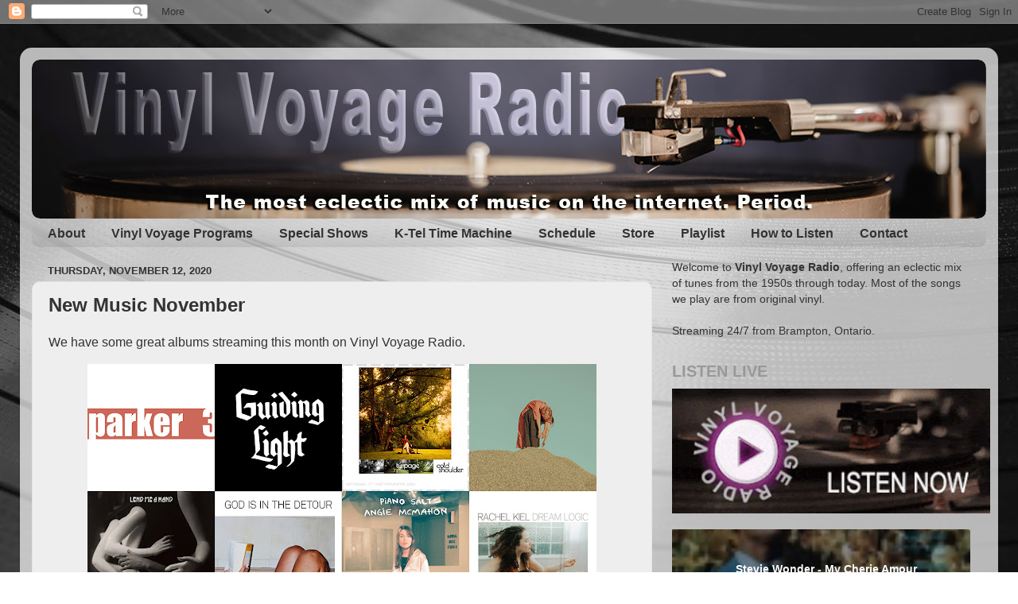

--- FILE ---
content_type: text/html; charset=utf-8
request_url: https://www.google.com/recaptcha/api2/aframe
body_size: 268
content:
<!DOCTYPE HTML><html><head><meta http-equiv="content-type" content="text/html; charset=UTF-8"></head><body><script nonce="YAF-1QGzSpd0tIFSL6BP2A">/** Anti-fraud and anti-abuse applications only. See google.com/recaptcha */ try{var clients={'sodar':'https://pagead2.googlesyndication.com/pagead/sodar?'};window.addEventListener("message",function(a){try{if(a.source===window.parent){var b=JSON.parse(a.data);var c=clients[b['id']];if(c){var d=document.createElement('img');d.src=c+b['params']+'&rc='+(localStorage.getItem("rc::a")?sessionStorage.getItem("rc::b"):"");window.document.body.appendChild(d);sessionStorage.setItem("rc::e",parseInt(sessionStorage.getItem("rc::e")||0)+1);localStorage.setItem("rc::h",'1762688405303');}}}catch(b){}});window.parent.postMessage("_grecaptcha_ready", "*");}catch(b){}</script></body></html>